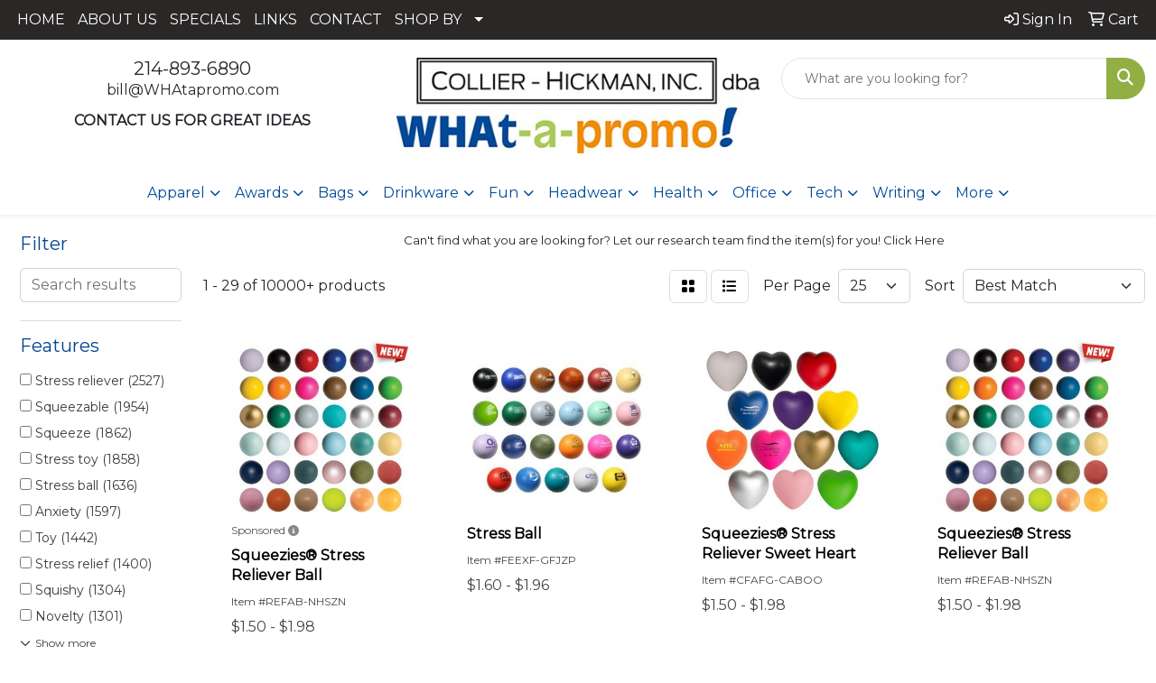

--- FILE ---
content_type: text/html
request_url: https://www.whatapromo.com/ws/ws.dll/StartSrch?UID=3390&WENavID=17535679
body_size: 13711
content:
<!DOCTYPE html>
<html lang="en"><head>
<meta charset="utf-8">
<meta http-equiv="X-UA-Compatible" content="IE=edge">
<meta name="viewport" content="width=device-width, initial-scale=1">
<!-- The above 3 meta tags *must* come first in the head; any other head content must come *after* these tags -->


<link href="/distsite/styles/8/css/bootstrap.min.css" rel="stylesheet" />
<link href="https://fonts.googleapis.com/css?family=Open+Sans:400,600|Oswald:400,600" rel="stylesheet">
<link href="/distsite/styles/8/css/owl.carousel.min.css" rel="stylesheet">
<link href="/distsite/styles/8/css/nouislider.css" rel="stylesheet">
<!--<link href="/distsite/styles/8/css/menu.css" rel="stylesheet"/>-->
<link href="/distsite/styles/8/css/flexslider.css" rel="stylesheet">
<link href="/distsite/styles/8/css/all.min.css" rel="stylesheet">
<link href="/distsite/styles/8/css/slick/slick.css" rel="stylesheet"/>
<link href="/distsite/styles/8/css/lightbox/lightbox.css" rel="stylesheet"  />
<link href="/distsite/styles/8/css/yamm.css" rel="stylesheet" />
<!-- Custom styles for this theme -->
<link href="/we/we.dll/StyleSheet?UN=3390&Type=WETheme&TS=C44452.3786458333" rel="stylesheet">
<!-- Custom styles for this theme -->
<link href="/we/we.dll/StyleSheet?UN=3390&Type=WETheme-PS&TS=C44452.3786458333" rel="stylesheet">


<!-- HTML5 shim and Respond.js for IE8 support of HTML5 elements and media queries -->
<!--[if lt IE 9]>
      <script src="https://oss.maxcdn.com/html5shiv/3.7.3/html5shiv.min.js"></script>
      <script src="https://oss.maxcdn.com/respond/1.4.2/respond.min.js"></script>
    <![endif]-->

</head>

<body style="background:#fff;">


  <!-- Slide-Out Menu -->
  <div id="filter-menu" class="filter-menu">
    <button id="close-menu" class="btn-close"></button>
    <div class="menu-content">
      
<aside class="filter-sidebar">



<div class="filter-section first">
	<h2>Filter</h2>
	 <div class="input-group mb-3">
	 <input type="text" style="border-right:0;" placeholder="Search results" class="form-control text-search-within-results" name="SearchWithinResults" value="" maxlength="100" onkeyup="HandleTextFilter(event);">
	  <label class="input-group-text" style="background-color:#fff;"><a  style="display:none;" href="javascript:void(0);" class="remove-filter" data-toggle="tooltip" title="Clear" onclick="ClearTextFilter();"><i class="far fa-times" aria-hidden="true"></i> <span class="fa-sr-only">x</span></a></label>
	</div>
</div>

<a href="javascript:void(0);" class="clear-filters"  style="display:none;" onclick="ClearDrillDown();">Clear all filters</a>

<div class="filter-section"  style="display:none;">
	<h2>Categories</h2>

	<div class="filter-list">

	 

		<!-- wrapper for more filters -->
        <div class="show-filter">

		</div><!-- showfilters -->

	</div>

		<a href="#" class="show-more"  style="display:none;" >Show more</a>
</div>


<div class="filter-section" >
	<h2>Features</h2>

		<div class="filter-list">

	  		<div class="checkbox"><label><input class="filtercheckbox" type="checkbox" name="2|Stress reliever" ><span> Stress reliever (2527)</span></label></div><div class="checkbox"><label><input class="filtercheckbox" type="checkbox" name="2|Squeezable" ><span> Squeezable (1954)</span></label></div><div class="checkbox"><label><input class="filtercheckbox" type="checkbox" name="2|Squeeze" ><span> Squeeze (1862)</span></label></div><div class="checkbox"><label><input class="filtercheckbox" type="checkbox" name="2|Stress toy" ><span> Stress toy (1858)</span></label></div><div class="checkbox"><label><input class="filtercheckbox" type="checkbox" name="2|Stress ball" ><span> Stress ball (1636)</span></label></div><div class="checkbox"><label><input class="filtercheckbox" type="checkbox" name="2|Anxiety" ><span> Anxiety (1597)</span></label></div><div class="checkbox"><label><input class="filtercheckbox" type="checkbox" name="2|Toy" ><span> Toy (1442)</span></label></div><div class="checkbox"><label><input class="filtercheckbox" type="checkbox" name="2|Stress relief" ><span> Stress relief (1400)</span></label></div><div class="checkbox"><label><input class="filtercheckbox" type="checkbox" name="2|Squishy" ><span> Squishy (1304)</span></label></div><div class="checkbox"><label><input class="filtercheckbox" type="checkbox" name="2|Novelty" ><span> Novelty (1301)</span></label></div><div class="show-filter"><div class="checkbox"><label><input class="filtercheckbox" type="checkbox" name="2|Ball" ><span> Ball (1228)</span></label></div><div class="checkbox"><label><input class="filtercheckbox" type="checkbox" name="2|Stress" ><span> Stress (1126)</span></label></div><div class="checkbox"><label><input class="filtercheckbox" type="checkbox" name="2|Tension" ><span> Tension (1081)</span></label></div><div class="checkbox"><label><input class="filtercheckbox" type="checkbox" name="2|Hand exercise" ><span> Hand exercise (1075)</span></label></div><div class="checkbox"><label><input class="filtercheckbox" type="checkbox" name="2|Soft" ><span> Soft (1053)</span></label></div><div class="checkbox"><label><input class="filtercheckbox" type="checkbox" name="2|Foam" ><span> Foam (1036)</span></label></div><div class="checkbox"><label><input class="filtercheckbox" type="checkbox" name="2|Kids" ><span> Kids (863)</span></label></div><div class="checkbox"><label><input class="filtercheckbox" type="checkbox" name="2|Relief" ><span> Relief (821)</span></label></div><div class="checkbox"><label><input class="filtercheckbox" type="checkbox" name="2|Fidget" ><span> Fidget (803)</span></label></div><div class="checkbox"><label><input class="filtercheckbox" type="checkbox" name="2|Reliever" ><span> Reliever (791)</span></label></div><div class="checkbox"><label><input class="filtercheckbox" type="checkbox" name="2|Frustration" ><span> Frustration (768)</span></label></div><div class="checkbox"><label><input class="filtercheckbox" type="checkbox" name="2|Portable" ><span> Portable (750)</span></label></div><div class="checkbox"><label><input class="filtercheckbox" type="checkbox" name="2|Sensory" ><span> Sensory (727)</span></label></div><div class="checkbox"><label><input class="filtercheckbox" type="checkbox" name="2|Tension reliever" ><span> Tension reliever (716)</span></label></div><div class="checkbox"><label><input class="filtercheckbox" type="checkbox" name="2|Fun" ><span> Fun (710)</span></label></div><div class="checkbox"><label><input class="filtercheckbox" type="checkbox" name="2|Squeeze toy" ><span> Squeeze toy (698)</span></label></div><div class="checkbox"><label><input class="filtercheckbox" type="checkbox" name="2|Offices" ><span> Offices (694)</span></label></div><div class="checkbox"><label><input class="filtercheckbox" type="checkbox" name="2|Durable" ><span> Durable (686)</span></label></div><div class="checkbox"><label><input class="filtercheckbox" type="checkbox" name="2|Pu" ><span> Pu (606)</span></label></div><div class="checkbox"><label><input class="filtercheckbox" type="checkbox" name="2|Sports" ><span> Sports (573)</span></label></div><div class="checkbox"><label><input class="filtercheckbox" type="checkbox" name="2|Squishy toy" ><span> Squishy toy (573)</span></label></div><div class="checkbox"><label><input class="filtercheckbox" type="checkbox" name="2|Hand therapy" ><span> Hand therapy (567)</span></label></div><div class="checkbox"><label><input class="filtercheckbox" type="checkbox" name="2|Anxiety relief" ><span> Anxiety relief (563)</span></label></div><div class="checkbox"><label><input class="filtercheckbox" type="checkbox" name="2|Anxiety toy" ><span> Anxiety toy (548)</span></label></div><div class="checkbox"><label><input class="filtercheckbox" type="checkbox" name="2|Relaxation" ><span> Relaxation (539)</span></label></div><div class="checkbox"><label><input class="filtercheckbox" type="checkbox" name="2|Polyurethane" ><span> Polyurethane (531)</span></label></div><div class="checkbox"><label><input class="filtercheckbox" type="checkbox" name="2|Lightweight" ><span> Lightweight (521)</span></label></div><div class="checkbox"><label><input class="filtercheckbox" type="checkbox" name="2|Round" ><span> Round (517)</span></label></div><div class="checkbox"><label><input class="filtercheckbox" type="checkbox" name="2|Squeeze ball" ><span> Squeeze ball (492)</span></label></div><div class="checkbox"><label><input class="filtercheckbox" type="checkbox" name="2|Stressball" ><span> Stressball (470)</span></label></div><div class="checkbox"><label><input class="filtercheckbox" type="checkbox" name="2|Fidget toy" ><span> Fidget toy (461)</span></label></div><div class="checkbox"><label><input class="filtercheckbox" type="checkbox" name="2|Therapy" ><span> Therapy (432)</span></label></div><div class="checkbox"><label><input class="filtercheckbox" type="checkbox" name="2|Children" ><span> Children (431)</span></label></div><div class="checkbox"><label><input class="filtercheckbox" type="checkbox" name="2|Stress relief toy" ><span> Stress relief toy (422)</span></label></div><div class="checkbox"><label><input class="filtercheckbox" type="checkbox" name="2|Handheld" ><span> Handheld (369)</span></label></div><div class="checkbox"><label><input class="filtercheckbox" type="checkbox" name="2|Health" ><span> Health (360)</span></label></div><div class="checkbox"><label><input class="filtercheckbox" type="checkbox" name="2|Relieve stress" ><span> Relieve stress (357)</span></label></div><div class="checkbox"><label><input class="filtercheckbox" type="checkbox" name="2|Game" ><span> Game (352)</span></label></div><div class="checkbox"><label><input class="filtercheckbox" type="checkbox" name="2|Party" ><span> Party (349)</span></label></div><div class="checkbox"><label><input class="filtercheckbox" type="checkbox" name="2|Phthalate free" ><span> Phthalate free (349)</span></label></div></div>

			<!-- wrapper for more filters -->
			<div class="show-filter">

			</div><!-- showfilters -->
 		</div>
		<a href="#" class="show-more"  >Show more</a>


</div>


<div class="filter-section" >
	<h2>Colors</h2>

		<div class="filter-list">

		  	<div class="checkbox"><label><input class="filtercheckbox" type="checkbox" name="1|Red" ><span> Red (3241)</span></label></div><div class="checkbox"><label><input class="filtercheckbox" type="checkbox" name="1|Blue" ><span> Blue (3083)</span></label></div><div class="checkbox"><label><input class="filtercheckbox" type="checkbox" name="1|Yellow" ><span> Yellow (2953)</span></label></div><div class="checkbox"><label><input class="filtercheckbox" type="checkbox" name="1|White" ><span> White (2621)</span></label></div><div class="checkbox"><label><input class="filtercheckbox" type="checkbox" name="1|Green" ><span> Green (2610)</span></label></div><div class="checkbox"><label><input class="filtercheckbox" type="checkbox" name="1|Orange" ><span> Orange (2282)</span></label></div><div class="checkbox"><label><input class="filtercheckbox" type="checkbox" name="1|Black" ><span> Black (1654)</span></label></div><div class="checkbox"><label><input class="filtercheckbox" type="checkbox" name="1|Pink" ><span> Pink (1177)</span></label></div><div class="checkbox"><label><input class="filtercheckbox" type="checkbox" name="1|Purple" ><span> Purple (1028)</span></label></div><div class="checkbox"><label><input class="filtercheckbox" type="checkbox" name="1|Various" ><span> Various (781)</span></label></div><div class="show-filter"><div class="checkbox"><label><input class="filtercheckbox" type="checkbox" name="1|Brown" ><span> Brown (735)</span></label></div><div class="checkbox"><label><input class="filtercheckbox" type="checkbox" name="1|Gray" ><span> Gray (553)</span></label></div><div class="checkbox"><label><input class="filtercheckbox" type="checkbox" name="1|Silver" ><span> Silver (282)</span></label></div><div class="checkbox"><label><input class="filtercheckbox" type="checkbox" name="1|Gold" ><span> Gold (239)</span></label></div><div class="checkbox"><label><input class="filtercheckbox" type="checkbox" name="1|Light blue" ><span> Light blue (203)</span></label></div><div class="checkbox"><label><input class="filtercheckbox" type="checkbox" name="1|Navy blue" ><span> Navy blue (192)</span></label></div><div class="checkbox"><label><input class="filtercheckbox" type="checkbox" name="1|Lime green" ><span> Lime green (173)</span></label></div><div class="checkbox"><label><input class="filtercheckbox" type="checkbox" name="1|Rainbow" ><span> Rainbow (157)</span></label></div><div class="checkbox"><label><input class="filtercheckbox" type="checkbox" name="1|Royal blue" ><span> Royal blue (152)</span></label></div><div class="checkbox"><label><input class="filtercheckbox" type="checkbox" name="1|White/black" ><span> White/black (135)</span></label></div><div class="checkbox"><label><input class="filtercheckbox" type="checkbox" name="1|Black/white" ><span> Black/white (117)</span></label></div><div class="checkbox"><label><input class="filtercheckbox" type="checkbox" name="1|Blue/white" ><span> Blue/white (84)</span></label></div><div class="checkbox"><label><input class="filtercheckbox" type="checkbox" name="1|Teal" ><span> Teal (77)</span></label></div><div class="checkbox"><label><input class="filtercheckbox" type="checkbox" name="1|Red/white" ><span> Red/white (70)</span></label></div><div class="checkbox"><label><input class="filtercheckbox" type="checkbox" name="1|Yellow/red" ><span> Yellow/red (64)</span></label></div><div class="checkbox"><label><input class="filtercheckbox" type="checkbox" name="1|White/red" ><span> White/red (62)</span></label></div><div class="checkbox"><label><input class="filtercheckbox" type="checkbox" name="1|Orange/black" ><span> Orange/black (61)</span></label></div><div class="checkbox"><label><input class="filtercheckbox" type="checkbox" name="1|Dark blue" ><span> Dark blue (53)</span></label></div><div class="checkbox"><label><input class="filtercheckbox" type="checkbox" name="1|Yellow/black" ><span> Yellow/black (53)</span></label></div><div class="checkbox"><label><input class="filtercheckbox" type="checkbox" name="1|Dark green" ><span> Dark green (52)</span></label></div><div class="checkbox"><label><input class="filtercheckbox" type="checkbox" name="1|Rose red" ><span> Rose red (50)</span></label></div><div class="checkbox"><label><input class="filtercheckbox" type="checkbox" name="1|Beige" ><span> Beige (47)</span></label></div><div class="checkbox"><label><input class="filtercheckbox" type="checkbox" name="1|Custom" ><span> Custom (47)</span></label></div><div class="checkbox"><label><input class="filtercheckbox" type="checkbox" name="1|Yellow/white" ><span> Yellow/white (45)</span></label></div><div class="checkbox"><label><input class="filtercheckbox" type="checkbox" name="1|Burgundy red" ><span> Burgundy red (42)</span></label></div><div class="checkbox"><label><input class="filtercheckbox" type="checkbox" name="1|Light green" ><span> Light green (42)</span></label></div><div class="checkbox"><label><input class="filtercheckbox" type="checkbox" name="1|Blue/green" ><span> Blue/green (40)</span></label></div><div class="checkbox"><label><input class="filtercheckbox" type="checkbox" name="1|Green/white" ><span> Green/white (40)</span></label></div><div class="checkbox"><label><input class="filtercheckbox" type="checkbox" name="1|Brown/white" ><span> Brown/white (38)</span></label></div><div class="checkbox"><label><input class="filtercheckbox" type="checkbox" name="1|Burgundy" ><span> Burgundy (37)</span></label></div><div class="checkbox"><label><input class="filtercheckbox" type="checkbox" name="1|Red/white/blue" ><span> Red/white/blue (37)</span></label></div><div class="checkbox"><label><input class="filtercheckbox" type="checkbox" name="1|Yellow/blue" ><span> Yellow/blue (35)</span></label></div><div class="checkbox"><label><input class="filtercheckbox" type="checkbox" name="1|Red/black" ><span> Red/black (33)</span></label></div><div class="checkbox"><label><input class="filtercheckbox" type="checkbox" name="1|Lime" ><span> Lime (32)</span></label></div><div class="checkbox"><label><input class="filtercheckbox" type="checkbox" name="1|White/blue" ><span> White/blue (32)</span></label></div><div class="checkbox"><label><input class="filtercheckbox" type="checkbox" name="1|Yellow/green" ><span> Yellow/green (32)</span></label></div><div class="checkbox"><label><input class="filtercheckbox" type="checkbox" name="1|White/green" ><span> White/green (30)</span></label></div><div class="checkbox"><label><input class="filtercheckbox" type="checkbox" name="1|Light pink" ><span> Light pink (28)</span></label></div><div class="checkbox"><label><input class="filtercheckbox" type="checkbox" name="1|Tan" ><span> Tan (28)</span></label></div><div class="checkbox"><label><input class="filtercheckbox" type="checkbox" name="1|Assorted" ><span> Assorted (27)</span></label></div></div>


			<!-- wrapper for more filters -->
			<div class="show-filter">

			</div><!-- showfilters -->

		  </div>

		<a href="#" class="show-more"  >Show more</a>
</div>


<div class="filter-section"  >
	<h2>Price Range</h2>
	<div class="filter-price-wrap">
		<div class="filter-price-inner">
			<div class="input-group">
				<span class="input-group-text input-group-text-white">$</span>
				<input type="text" class="form-control form-control-sm filter-min-prices" name="min-prices" value="" placeholder="Min" onkeyup="HandlePriceFilter(event);">
			</div>
			<div class="input-group">
				<span class="input-group-text input-group-text-white">$</span>
				<input type="text" class="form-control form-control-sm filter-max-prices" name="max-prices" value="" placeholder="Max" onkeyup="HandlePriceFilter(event);">
			</div>
		</div>
		<a href="javascript:void(0)" onclick="SetPriceFilter();" ><i class="fa-solid fa-chevron-right"></i></a>
	</div>
</div>

<div class="filter-section"   >
	<h2>Quantity</h2>
	<div class="filter-price-wrap mb-2">
		<input type="text" class="form-control form-control-sm filter-quantity" value="" placeholder="Qty" onkeyup="HandleQuantityFilter(event);">
		<a href="javascript:void(0)" onclick="SetQuantityFilter();"><i class="fa-solid fa-chevron-right"></i></a>
	</div>
</div>




	</aside>

    </div>
</div>




	<div class="container-fluid">
		<div class="row">

			<div class="col-md-3 col-lg-2">
        <div class="d-none d-md-block">
          <div id="desktop-filter">
            
<aside class="filter-sidebar">



<div class="filter-section first">
	<h2>Filter</h2>
	 <div class="input-group mb-3">
	 <input type="text" style="border-right:0;" placeholder="Search results" class="form-control text-search-within-results" name="SearchWithinResults" value="" maxlength="100" onkeyup="HandleTextFilter(event);">
	  <label class="input-group-text" style="background-color:#fff;"><a  style="display:none;" href="javascript:void(0);" class="remove-filter" data-toggle="tooltip" title="Clear" onclick="ClearTextFilter();"><i class="far fa-times" aria-hidden="true"></i> <span class="fa-sr-only">x</span></a></label>
	</div>
</div>

<a href="javascript:void(0);" class="clear-filters"  style="display:none;" onclick="ClearDrillDown();">Clear all filters</a>

<div class="filter-section"  style="display:none;">
	<h2>Categories</h2>

	<div class="filter-list">

	 

		<!-- wrapper for more filters -->
        <div class="show-filter">

		</div><!-- showfilters -->

	</div>

		<a href="#" class="show-more"  style="display:none;" >Show more</a>
</div>


<div class="filter-section" >
	<h2>Features</h2>

		<div class="filter-list">

	  		<div class="checkbox"><label><input class="filtercheckbox" type="checkbox" name="2|Stress reliever" ><span> Stress reliever (2527)</span></label></div><div class="checkbox"><label><input class="filtercheckbox" type="checkbox" name="2|Squeezable" ><span> Squeezable (1954)</span></label></div><div class="checkbox"><label><input class="filtercheckbox" type="checkbox" name="2|Squeeze" ><span> Squeeze (1862)</span></label></div><div class="checkbox"><label><input class="filtercheckbox" type="checkbox" name="2|Stress toy" ><span> Stress toy (1858)</span></label></div><div class="checkbox"><label><input class="filtercheckbox" type="checkbox" name="2|Stress ball" ><span> Stress ball (1636)</span></label></div><div class="checkbox"><label><input class="filtercheckbox" type="checkbox" name="2|Anxiety" ><span> Anxiety (1597)</span></label></div><div class="checkbox"><label><input class="filtercheckbox" type="checkbox" name="2|Toy" ><span> Toy (1442)</span></label></div><div class="checkbox"><label><input class="filtercheckbox" type="checkbox" name="2|Stress relief" ><span> Stress relief (1400)</span></label></div><div class="checkbox"><label><input class="filtercheckbox" type="checkbox" name="2|Squishy" ><span> Squishy (1304)</span></label></div><div class="checkbox"><label><input class="filtercheckbox" type="checkbox" name="2|Novelty" ><span> Novelty (1301)</span></label></div><div class="show-filter"><div class="checkbox"><label><input class="filtercheckbox" type="checkbox" name="2|Ball" ><span> Ball (1228)</span></label></div><div class="checkbox"><label><input class="filtercheckbox" type="checkbox" name="2|Stress" ><span> Stress (1126)</span></label></div><div class="checkbox"><label><input class="filtercheckbox" type="checkbox" name="2|Tension" ><span> Tension (1081)</span></label></div><div class="checkbox"><label><input class="filtercheckbox" type="checkbox" name="2|Hand exercise" ><span> Hand exercise (1075)</span></label></div><div class="checkbox"><label><input class="filtercheckbox" type="checkbox" name="2|Soft" ><span> Soft (1053)</span></label></div><div class="checkbox"><label><input class="filtercheckbox" type="checkbox" name="2|Foam" ><span> Foam (1036)</span></label></div><div class="checkbox"><label><input class="filtercheckbox" type="checkbox" name="2|Kids" ><span> Kids (863)</span></label></div><div class="checkbox"><label><input class="filtercheckbox" type="checkbox" name="2|Relief" ><span> Relief (821)</span></label></div><div class="checkbox"><label><input class="filtercheckbox" type="checkbox" name="2|Fidget" ><span> Fidget (803)</span></label></div><div class="checkbox"><label><input class="filtercheckbox" type="checkbox" name="2|Reliever" ><span> Reliever (791)</span></label></div><div class="checkbox"><label><input class="filtercheckbox" type="checkbox" name="2|Frustration" ><span> Frustration (768)</span></label></div><div class="checkbox"><label><input class="filtercheckbox" type="checkbox" name="2|Portable" ><span> Portable (750)</span></label></div><div class="checkbox"><label><input class="filtercheckbox" type="checkbox" name="2|Sensory" ><span> Sensory (727)</span></label></div><div class="checkbox"><label><input class="filtercheckbox" type="checkbox" name="2|Tension reliever" ><span> Tension reliever (716)</span></label></div><div class="checkbox"><label><input class="filtercheckbox" type="checkbox" name="2|Fun" ><span> Fun (710)</span></label></div><div class="checkbox"><label><input class="filtercheckbox" type="checkbox" name="2|Squeeze toy" ><span> Squeeze toy (698)</span></label></div><div class="checkbox"><label><input class="filtercheckbox" type="checkbox" name="2|Offices" ><span> Offices (694)</span></label></div><div class="checkbox"><label><input class="filtercheckbox" type="checkbox" name="2|Durable" ><span> Durable (686)</span></label></div><div class="checkbox"><label><input class="filtercheckbox" type="checkbox" name="2|Pu" ><span> Pu (606)</span></label></div><div class="checkbox"><label><input class="filtercheckbox" type="checkbox" name="2|Sports" ><span> Sports (573)</span></label></div><div class="checkbox"><label><input class="filtercheckbox" type="checkbox" name="2|Squishy toy" ><span> Squishy toy (573)</span></label></div><div class="checkbox"><label><input class="filtercheckbox" type="checkbox" name="2|Hand therapy" ><span> Hand therapy (567)</span></label></div><div class="checkbox"><label><input class="filtercheckbox" type="checkbox" name="2|Anxiety relief" ><span> Anxiety relief (563)</span></label></div><div class="checkbox"><label><input class="filtercheckbox" type="checkbox" name="2|Anxiety toy" ><span> Anxiety toy (548)</span></label></div><div class="checkbox"><label><input class="filtercheckbox" type="checkbox" name="2|Relaxation" ><span> Relaxation (539)</span></label></div><div class="checkbox"><label><input class="filtercheckbox" type="checkbox" name="2|Polyurethane" ><span> Polyurethane (531)</span></label></div><div class="checkbox"><label><input class="filtercheckbox" type="checkbox" name="2|Lightweight" ><span> Lightweight (521)</span></label></div><div class="checkbox"><label><input class="filtercheckbox" type="checkbox" name="2|Round" ><span> Round (517)</span></label></div><div class="checkbox"><label><input class="filtercheckbox" type="checkbox" name="2|Squeeze ball" ><span> Squeeze ball (492)</span></label></div><div class="checkbox"><label><input class="filtercheckbox" type="checkbox" name="2|Stressball" ><span> Stressball (470)</span></label></div><div class="checkbox"><label><input class="filtercheckbox" type="checkbox" name="2|Fidget toy" ><span> Fidget toy (461)</span></label></div><div class="checkbox"><label><input class="filtercheckbox" type="checkbox" name="2|Therapy" ><span> Therapy (432)</span></label></div><div class="checkbox"><label><input class="filtercheckbox" type="checkbox" name="2|Children" ><span> Children (431)</span></label></div><div class="checkbox"><label><input class="filtercheckbox" type="checkbox" name="2|Stress relief toy" ><span> Stress relief toy (422)</span></label></div><div class="checkbox"><label><input class="filtercheckbox" type="checkbox" name="2|Handheld" ><span> Handheld (369)</span></label></div><div class="checkbox"><label><input class="filtercheckbox" type="checkbox" name="2|Health" ><span> Health (360)</span></label></div><div class="checkbox"><label><input class="filtercheckbox" type="checkbox" name="2|Relieve stress" ><span> Relieve stress (357)</span></label></div><div class="checkbox"><label><input class="filtercheckbox" type="checkbox" name="2|Game" ><span> Game (352)</span></label></div><div class="checkbox"><label><input class="filtercheckbox" type="checkbox" name="2|Party" ><span> Party (349)</span></label></div><div class="checkbox"><label><input class="filtercheckbox" type="checkbox" name="2|Phthalate free" ><span> Phthalate free (349)</span></label></div></div>

			<!-- wrapper for more filters -->
			<div class="show-filter">

			</div><!-- showfilters -->
 		</div>
		<a href="#" class="show-more"  >Show more</a>


</div>


<div class="filter-section" >
	<h2>Colors</h2>

		<div class="filter-list">

		  	<div class="checkbox"><label><input class="filtercheckbox" type="checkbox" name="1|Red" ><span> Red (3241)</span></label></div><div class="checkbox"><label><input class="filtercheckbox" type="checkbox" name="1|Blue" ><span> Blue (3083)</span></label></div><div class="checkbox"><label><input class="filtercheckbox" type="checkbox" name="1|Yellow" ><span> Yellow (2953)</span></label></div><div class="checkbox"><label><input class="filtercheckbox" type="checkbox" name="1|White" ><span> White (2621)</span></label></div><div class="checkbox"><label><input class="filtercheckbox" type="checkbox" name="1|Green" ><span> Green (2610)</span></label></div><div class="checkbox"><label><input class="filtercheckbox" type="checkbox" name="1|Orange" ><span> Orange (2282)</span></label></div><div class="checkbox"><label><input class="filtercheckbox" type="checkbox" name="1|Black" ><span> Black (1654)</span></label></div><div class="checkbox"><label><input class="filtercheckbox" type="checkbox" name="1|Pink" ><span> Pink (1177)</span></label></div><div class="checkbox"><label><input class="filtercheckbox" type="checkbox" name="1|Purple" ><span> Purple (1028)</span></label></div><div class="checkbox"><label><input class="filtercheckbox" type="checkbox" name="1|Various" ><span> Various (781)</span></label></div><div class="show-filter"><div class="checkbox"><label><input class="filtercheckbox" type="checkbox" name="1|Brown" ><span> Brown (735)</span></label></div><div class="checkbox"><label><input class="filtercheckbox" type="checkbox" name="1|Gray" ><span> Gray (553)</span></label></div><div class="checkbox"><label><input class="filtercheckbox" type="checkbox" name="1|Silver" ><span> Silver (282)</span></label></div><div class="checkbox"><label><input class="filtercheckbox" type="checkbox" name="1|Gold" ><span> Gold (239)</span></label></div><div class="checkbox"><label><input class="filtercheckbox" type="checkbox" name="1|Light blue" ><span> Light blue (203)</span></label></div><div class="checkbox"><label><input class="filtercheckbox" type="checkbox" name="1|Navy blue" ><span> Navy blue (192)</span></label></div><div class="checkbox"><label><input class="filtercheckbox" type="checkbox" name="1|Lime green" ><span> Lime green (173)</span></label></div><div class="checkbox"><label><input class="filtercheckbox" type="checkbox" name="1|Rainbow" ><span> Rainbow (157)</span></label></div><div class="checkbox"><label><input class="filtercheckbox" type="checkbox" name="1|Royal blue" ><span> Royal blue (152)</span></label></div><div class="checkbox"><label><input class="filtercheckbox" type="checkbox" name="1|White/black" ><span> White/black (135)</span></label></div><div class="checkbox"><label><input class="filtercheckbox" type="checkbox" name="1|Black/white" ><span> Black/white (117)</span></label></div><div class="checkbox"><label><input class="filtercheckbox" type="checkbox" name="1|Blue/white" ><span> Blue/white (84)</span></label></div><div class="checkbox"><label><input class="filtercheckbox" type="checkbox" name="1|Teal" ><span> Teal (77)</span></label></div><div class="checkbox"><label><input class="filtercheckbox" type="checkbox" name="1|Red/white" ><span> Red/white (70)</span></label></div><div class="checkbox"><label><input class="filtercheckbox" type="checkbox" name="1|Yellow/red" ><span> Yellow/red (64)</span></label></div><div class="checkbox"><label><input class="filtercheckbox" type="checkbox" name="1|White/red" ><span> White/red (62)</span></label></div><div class="checkbox"><label><input class="filtercheckbox" type="checkbox" name="1|Orange/black" ><span> Orange/black (61)</span></label></div><div class="checkbox"><label><input class="filtercheckbox" type="checkbox" name="1|Dark blue" ><span> Dark blue (53)</span></label></div><div class="checkbox"><label><input class="filtercheckbox" type="checkbox" name="1|Yellow/black" ><span> Yellow/black (53)</span></label></div><div class="checkbox"><label><input class="filtercheckbox" type="checkbox" name="1|Dark green" ><span> Dark green (52)</span></label></div><div class="checkbox"><label><input class="filtercheckbox" type="checkbox" name="1|Rose red" ><span> Rose red (50)</span></label></div><div class="checkbox"><label><input class="filtercheckbox" type="checkbox" name="1|Beige" ><span> Beige (47)</span></label></div><div class="checkbox"><label><input class="filtercheckbox" type="checkbox" name="1|Custom" ><span> Custom (47)</span></label></div><div class="checkbox"><label><input class="filtercheckbox" type="checkbox" name="1|Yellow/white" ><span> Yellow/white (45)</span></label></div><div class="checkbox"><label><input class="filtercheckbox" type="checkbox" name="1|Burgundy red" ><span> Burgundy red (42)</span></label></div><div class="checkbox"><label><input class="filtercheckbox" type="checkbox" name="1|Light green" ><span> Light green (42)</span></label></div><div class="checkbox"><label><input class="filtercheckbox" type="checkbox" name="1|Blue/green" ><span> Blue/green (40)</span></label></div><div class="checkbox"><label><input class="filtercheckbox" type="checkbox" name="1|Green/white" ><span> Green/white (40)</span></label></div><div class="checkbox"><label><input class="filtercheckbox" type="checkbox" name="1|Brown/white" ><span> Brown/white (38)</span></label></div><div class="checkbox"><label><input class="filtercheckbox" type="checkbox" name="1|Burgundy" ><span> Burgundy (37)</span></label></div><div class="checkbox"><label><input class="filtercheckbox" type="checkbox" name="1|Red/white/blue" ><span> Red/white/blue (37)</span></label></div><div class="checkbox"><label><input class="filtercheckbox" type="checkbox" name="1|Yellow/blue" ><span> Yellow/blue (35)</span></label></div><div class="checkbox"><label><input class="filtercheckbox" type="checkbox" name="1|Red/black" ><span> Red/black (33)</span></label></div><div class="checkbox"><label><input class="filtercheckbox" type="checkbox" name="1|Lime" ><span> Lime (32)</span></label></div><div class="checkbox"><label><input class="filtercheckbox" type="checkbox" name="1|White/blue" ><span> White/blue (32)</span></label></div><div class="checkbox"><label><input class="filtercheckbox" type="checkbox" name="1|Yellow/green" ><span> Yellow/green (32)</span></label></div><div class="checkbox"><label><input class="filtercheckbox" type="checkbox" name="1|White/green" ><span> White/green (30)</span></label></div><div class="checkbox"><label><input class="filtercheckbox" type="checkbox" name="1|Light pink" ><span> Light pink (28)</span></label></div><div class="checkbox"><label><input class="filtercheckbox" type="checkbox" name="1|Tan" ><span> Tan (28)</span></label></div><div class="checkbox"><label><input class="filtercheckbox" type="checkbox" name="1|Assorted" ><span> Assorted (27)</span></label></div></div>


			<!-- wrapper for more filters -->
			<div class="show-filter">

			</div><!-- showfilters -->

		  </div>

		<a href="#" class="show-more"  >Show more</a>
</div>


<div class="filter-section"  >
	<h2>Price Range</h2>
	<div class="filter-price-wrap">
		<div class="filter-price-inner">
			<div class="input-group">
				<span class="input-group-text input-group-text-white">$</span>
				<input type="text" class="form-control form-control-sm filter-min-prices" name="min-prices" value="" placeholder="Min" onkeyup="HandlePriceFilter(event);">
			</div>
			<div class="input-group">
				<span class="input-group-text input-group-text-white">$</span>
				<input type="text" class="form-control form-control-sm filter-max-prices" name="max-prices" value="" placeholder="Max" onkeyup="HandlePriceFilter(event);">
			</div>
		</div>
		<a href="javascript:void(0)" onclick="SetPriceFilter();" ><i class="fa-solid fa-chevron-right"></i></a>
	</div>
</div>

<div class="filter-section"   >
	<h2>Quantity</h2>
	<div class="filter-price-wrap mb-2">
		<input type="text" class="form-control form-control-sm filter-quantity" value="" placeholder="Qty" onkeyup="HandleQuantityFilter(event);">
		<a href="javascript:void(0)" onclick="SetQuantityFilter();"><i class="fa-solid fa-chevron-right"></i></a>
	</div>
</div>




	</aside>

          </div>
        </div>
			</div>

			<div class="col-md-9 col-lg-10">
				<p><font face="Montserrat" size="2"><center><span size="-1">Can't find what you are looking for? Let our research team find the item(s) for you! <a href="mailto: 	Bill@whatapromo.com?Subject=Promotional%20Products%20Request/Quote&amp;Body=What%20kind%20of%20promotional%20product%28s%29%20are%20you%20looking%20for%3F">Click Here</a></span></center></font></p>

				<ol class="breadcrumb"  style="display:none;" >
              		<li><a href="https://www.whatapromo.com" target="_top">Home</a></li>
             	 	<li class="active">Stress Relievers</li>
            	</ol>




				<div id="product-list-controls">

				
						<div class="d-flex align-items-center justify-content-between">
							<div class="d-none d-md-block me-3">
								1 - 29 of  10000+ <span class="d-none d-lg-inline">products</span>
							</div>
					  
						  <!-- Right Aligned Controls -->
						  <div class="product-controls-right d-flex align-items-center">
       
              <button id="show-filter-button" class="btn btn-control d-block d-md-none"><i class="fa-solid fa-filter" aria-hidden="true"></i></button>

							
							<span class="me-3">
								<a href="/ws/ws.dll/StartSrch?UID=3390&WENavID=17535679&View=T&ST=26012321323039214996408366" class="btn btn-control grid" title="Change to Grid View"><i class="fa-solid fa-grid-2" aria-hidden="true"></i>  <span class="fa-sr-only">Grid</span></a>
								<a href="/ws/ws.dll/StartSrch?UID=3390&WENavID=17535679&View=L&ST=26012321323039214996408366" class="btn btn-control" title="Change to List View"><i class="fa-solid fa-list"></i> <span class="fa-sr-only">List</span></a>
							</span>
							
					  
							<!-- Number of Items Per Page -->
							<div class="me-2 d-none d-lg-block">
								<label>Per Page</label>
							</div>
							<div class="me-3 d-none d-md-block">
								<select class="form-select notranslate" onchange="GoToNewURL(this);" aria-label="Items per page">
									<option value="/ws/ws.dll/StartSrch?UID=3390&WENavID=17535679&ST=26012321323039214996408366&PPP=10" >10</option><option value="/ws/ws.dll/StartSrch?UID=3390&WENavID=17535679&ST=26012321323039214996408366&PPP=25" selected>25</option><option value="/ws/ws.dll/StartSrch?UID=3390&WENavID=17535679&ST=26012321323039214996408366&PPP=50" >50</option><option value="/ws/ws.dll/StartSrch?UID=3390&WENavID=17535679&ST=26012321323039214996408366&PPP=100" >100</option><option value="/ws/ws.dll/StartSrch?UID=3390&WENavID=17535679&ST=26012321323039214996408366&PPP=250" >250</option>
								
								</select>
							</div>
					  
							<!-- Sort By -->
							<div class="d-none d-lg-block me-2">
								<label>Sort</label>
							</div>
							<div>
								<select class="form-select" onchange="GoToNewURL(this);">
									<option value="/ws/ws.dll/StartSrch?UID=3390&WENavID=17535679&Sort=0" selected>Best Match</option><option value="/ws/ws.dll/StartSrch?UID=3390&WENavID=17535679&Sort=3">Most Popular</option><option value="/ws/ws.dll/StartSrch?UID=3390&WENavID=17535679&Sort=1">Price (Low to High)</option><option value="/ws/ws.dll/StartSrch?UID=3390&WENavID=17535679&Sort=2">Price (High to Low)</option>
								 </select>
							</div>
						  </div>
						</div>

			  </div>

				<!-- Product Results List -->
				<ul class="thumbnail-list"><li>
 <a href="https://www.whatapromo.com/p/REFAB-NHSZN/squeezies-stress-reliever-ball" target="_parent" alt="Squeezies® Stress Reliever Ball" data-adid="50313|6076551" onclick="PostAdStatToService(176076551,1);">
 <div class="pr-list-grid">
		<img class="img-responsive" src="/ws/ws.dll/QPic?SN=50313&P=176076551&I=0&PX=300" alt="Squeezies® Stress Reliever Ball">
		<p class="pr-list-sponsored">Sponsored <span data-bs-toggle="tooltip" data-container="body" data-bs-placement="top" title="You're seeing this ad based on the product's relevance to your search query."><i class="fa fa-info-circle" aria-hidden="true"></i></span></p>
		<p class="pr-name">Squeezies® Stress Reliever Ball</p>
		<div class="pr-meta-row">
			<div class="product-reviews"  style="display:none;">
				<div class="rating-stars">
				<i class="fa-solid fa-star-sharp active" aria-hidden="true"></i><i class="fa-solid fa-star-sharp active" aria-hidden="true"></i><i class="fa-solid fa-star-sharp active" aria-hidden="true"></i><i class="fa-solid fa-star-sharp active" aria-hidden="true"></i><i class="fa-solid fa-star-sharp active" aria-hidden="true"></i>
				</div>
				<span class="rating-count">(1)</span>
			</div>
			
		</div>
		<p class="pr-number"  ><span class="notranslate">Item #REFAB-NHSZN</span></p>
		<p class="pr-price"  ><span class="notranslate">$1.50</span> - <span class="notranslate">$1.98</span></p>
 </div>
 </a>
</li>
<a name="1" href="#" alt="Item 1"></a>
<li>
 <a href="https://www.whatapromo.com/p/FEEXF-GFJZP/stress-ball" target="_parent" alt="Stress Ball">
 <div class="pr-list-grid">
		<img class="img-responsive" src="/ws/ws.dll/QPic?SN=60462&P=102836485&I=0&PX=300" alt="Stress Ball">
		<p class="pr-name">Stress Ball</p>
		<div class="pr-meta-row">
			<div class="product-reviews"  style="display:none;">
				<div class="rating-stars">
				<i class="fa-solid fa-star-sharp active" aria-hidden="true"></i><i class="fa-solid fa-star-sharp active" aria-hidden="true"></i><i class="fa-solid fa-star-sharp active" aria-hidden="true"></i><i class="fa-solid fa-star-sharp" aria-hidden="true"></i><i class="fa-solid fa-star-sharp" aria-hidden="true"></i>
				</div>
				<span class="rating-count">(8)</span>
			</div>
			
		</div>
		<p class="pr-number"  ><span class="notranslate">Item #FEEXF-GFJZP</span></p>
		<p class="pr-price"  ><span class="notranslate">$1.60</span> - <span class="notranslate">$1.96</span></p>
 </div>
 </a>
</li>
<a name="2" href="#" alt="Item 2"></a>
<li>
 <a href="https://www.whatapromo.com/p/CFAFG-CABOO/squeezies-stress-reliever-sweet-heart" target="_parent" alt="Squeezies® Stress Reliever Sweet Heart">
 <div class="pr-list-grid">
		<img class="img-responsive" src="/ws/ws.dll/QPic?SN=50313&P=15915006&I=0&PX=300" alt="Squeezies® Stress Reliever Sweet Heart">
		<p class="pr-name">Squeezies® Stress Reliever Sweet Heart</p>
		<div class="pr-meta-row">
			<div class="product-reviews"  style="display:none;">
				<div class="rating-stars">
				<i class="fa-solid fa-star-sharp active" aria-hidden="true"></i><i class="fa-solid fa-star-sharp active" aria-hidden="true"></i><i class="fa-solid fa-star-sharp active" aria-hidden="true"></i><i class="fa-solid fa-star-sharp active" aria-hidden="true"></i><i class="fa-solid fa-star-sharp active" aria-hidden="true"></i>
				</div>
				<span class="rating-count">(2)</span>
			</div>
			
		</div>
		<p class="pr-number"  ><span class="notranslate">Item #CFAFG-CABOO</span></p>
		<p class="pr-price"  ><span class="notranslate">$1.50</span> - <span class="notranslate">$1.98</span></p>
 </div>
 </a>
</li>
<a name="3" href="#" alt="Item 3"></a>
<li>
 <a href="https://www.whatapromo.com/p/REFAB-NHSZN/squeezies-stress-reliever-ball" target="_parent" alt="Squeezies® Stress Reliever Ball">
 <div class="pr-list-grid">
		<img class="img-responsive" src="/ws/ws.dll/QPic?SN=50313&P=176076551&I=0&PX=300" alt="Squeezies® Stress Reliever Ball">
		<p class="pr-name">Squeezies® Stress Reliever Ball</p>
		<div class="pr-meta-row">
			<div class="product-reviews"  style="display:none;">
				<div class="rating-stars">
				<i class="fa-solid fa-star-sharp active" aria-hidden="true"></i><i class="fa-solid fa-star-sharp active" aria-hidden="true"></i><i class="fa-solid fa-star-sharp active" aria-hidden="true"></i><i class="fa-solid fa-star-sharp active" aria-hidden="true"></i><i class="fa-solid fa-star-sharp active" aria-hidden="true"></i>
				</div>
				<span class="rating-count">(1)</span>
			</div>
			
		</div>
		<p class="pr-number"  ><span class="notranslate">Item #REFAB-NHSZN</span></p>
		<p class="pr-price"  ><span class="notranslate">$1.50</span> - <span class="notranslate">$1.98</span></p>
 </div>
 </a>
</li>
<a name="4" href="#" alt="Item 4"></a>
<li>
 <a href="https://www.whatapromo.com/p/UGCWF-QMRKP/molecool-stress-reliever-ball" target="_parent" alt="Molecool Stress Reliever Ball">
 <div class="pr-list-grid">
		<img class="img-responsive" src="/ws/ws.dll/QPic?SN=63952&P=387534295&I=0&PX=300" alt="Molecool Stress Reliever Ball">
		<p class="pr-name">Molecool Stress Reliever Ball</p>
		<div class="pr-meta-row">
			<div class="product-reviews"  style="display:none;">
				<div class="rating-stars">
				<i class="fa-solid fa-star-sharp active" aria-hidden="true"></i><i class="fa-solid fa-star-sharp active" aria-hidden="true"></i><i class="fa-solid fa-star-sharp active" aria-hidden="true"></i><i class="fa-solid fa-star-sharp active" aria-hidden="true"></i><i class="fa-solid fa-star-sharp active" aria-hidden="true"></i>
				</div>
				<span class="rating-count">(1)</span>
			</div>
			
		</div>
		<p class="pr-number"  ><span class="notranslate">Item #UGCWF-QMRKP</span></p>
		<p class="pr-price"  ><span class="notranslate">$4.68</span> - <span class="notranslate">$5.62</span></p>
 </div>
 </a>
</li>
<a name="5" href="#" alt="Item 5"></a>
<li>
 <a href="https://www.whatapromo.com/p/YIFBJ-PORNP/push-pop-ball" target="_parent" alt="Push Pop Ball">
 <div class="pr-list-grid">
		<img class="img-responsive" src="/ws/ws.dll/QPic?SN=50219&P=357112549&I=0&PX=300" alt="Push Pop Ball">
		<p class="pr-name">Push Pop Ball</p>
		<div class="pr-meta-row">
			<div class="product-reviews"  style="display:none;">
				<div class="rating-stars">
				<i class="fa-solid fa-star-sharp active" aria-hidden="true"></i><i class="fa-solid fa-star-sharp active" aria-hidden="true"></i><i class="fa-solid fa-star-sharp active" aria-hidden="true"></i><i class="fa-solid fa-star-sharp active" aria-hidden="true"></i><i class="fa-solid fa-star-sharp active" aria-hidden="true"></i>
				</div>
				<span class="rating-count">(1)</span>
			</div>
			
		</div>
		<p class="pr-number"  ><span class="notranslate">Item #YIFBJ-PORNP</span></p>
		<p class="pr-price"  ><span class="notranslate">$2.12</span> - <span class="notranslate">$2.48</span></p>
 </div>
 </a>
</li>
<a name="6" href="#" alt="Item 6"></a>
<li>
 <a href="https://www.whatapromo.com/p/LCHFA-PLBBW/happy-dude-squeezable-stress-reliever-and-phone-holder" target="_parent" alt="Happy Dude Squeezable Stress Reliever And Phone Holder">
 <div class="pr-list-grid">
		<img class="img-responsive" src="/ws/ws.dll/QPic?SN=50625&P=787048700&I=0&PX=300" alt="Happy Dude Squeezable Stress Reliever And Phone Holder">
		<p class="pr-name">Happy Dude Squeezable Stress Reliever And Phone Holder</p>
		<div class="pr-meta-row">
			<div class="product-reviews"  style="display:none;">
				<div class="rating-stars">
				<i class="fa-solid fa-star-sharp active" aria-hidden="true"></i><i class="fa-solid fa-star-sharp active" aria-hidden="true"></i><i class="fa-solid fa-star-sharp active" aria-hidden="true"></i><i class="fa-solid fa-star-sharp active" aria-hidden="true"></i><i class="fa-solid fa-star-sharp active" aria-hidden="true"></i>
				</div>
				<span class="rating-count">(6)</span>
			</div>
			
		</div>
		<p class="pr-number"  ><span class="notranslate">Item #LCHFA-PLBBW</span></p>
		<p class="pr-price"  ><span class="notranslate">$3.12</span> - <span class="notranslate">$3.48</span></p>
 </div>
 </a>
</li>
<a name="7" href="#" alt="Item 7"></a>
<li>
 <a href="https://www.whatapromo.com/p/FIJYH-PKDVD/round-stress-ball" target="_parent" alt="Round Stress Ball">
 <div class="pr-list-grid">
		<img class="img-responsive" src="/ws/ws.dll/QPic?SN=50219&P=917032977&I=0&PX=300" alt="Round Stress Ball">
		<p class="pr-name">Round Stress Ball</p>
		<div class="pr-meta-row">
			<div class="product-reviews"  style="display:none;">
				<div class="rating-stars">
				<i class="fa-solid fa-star-sharp" aria-hidden="true"></i><i class="fa-solid fa-star-sharp" aria-hidden="true"></i><i class="fa-solid fa-star-sharp" aria-hidden="true"></i><i class="fa-solid fa-star-sharp" aria-hidden="true"></i><i class="fa-solid fa-star-sharp" aria-hidden="true"></i>
				</div>
				<span class="rating-count">(0)</span>
			</div>
			
		</div>
		<p class="pr-number"  ><span class="notranslate">Item #FIJYH-PKDVD</span></p>
		<p class="pr-price"  ><span class="notranslate">$1.48</span> - <span class="notranslate">$1.96</span></p>
 </div>
 </a>
</li>
<a name="8" href="#" alt="Item 8"></a>
<li>
 <a href="https://www.whatapromo.com/p/CIGYC-CYYZW/baseball-stress-reliever" target="_parent" alt="Baseball Stress Reliever">
 <div class="pr-list-grid">
		<img class="img-responsive" src="/ws/ws.dll/QPic?SN=60462&P=101352672&I=0&PX=300" alt="Baseball Stress Reliever">
		<p class="pr-name">Baseball Stress Reliever</p>
		<div class="pr-meta-row">
			<div class="product-reviews"  style="display:none;">
				<div class="rating-stars">
				<i class="fa-solid fa-star-sharp active" aria-hidden="true"></i><i class="fa-solid fa-star-sharp active" aria-hidden="true"></i><i class="fa-solid fa-star-sharp active" aria-hidden="true"></i><i class="fa-solid fa-star-sharp active" aria-hidden="true"></i><i class="fa-solid fa-star-sharp" aria-hidden="true"></i>
				</div>
				<span class="rating-count">(4)</span>
			</div>
			
		</div>
		<p class="pr-number"  ><span class="notranslate">Item #CIGYC-CYYZW</span></p>
		<p class="pr-price"  ><span class="notranslate">$1.60</span> - <span class="notranslate">$1.96</span></p>
 </div>
 </a>
</li>
<a name="9" href="#" alt="Item 9"></a>
<li>
 <a href="https://www.whatapromo.com/p/ECBAH-PLPBP/hard-hat-stress-reliever" target="_parent" alt="Hard Hat Stress Reliever">
 <div class="pr-list-grid">
		<img class="img-responsive" src="/ws/ws.dll/QPic?SN=50219&P=537058157&I=0&PX=300" alt="Hard Hat Stress Reliever">
		<p class="pr-name">Hard Hat Stress Reliever</p>
		<div class="pr-meta-row">
			<div class="product-reviews"  style="display:none;">
				<div class="rating-stars">
				<i class="fa-solid fa-star-sharp" aria-hidden="true"></i><i class="fa-solid fa-star-sharp" aria-hidden="true"></i><i class="fa-solid fa-star-sharp" aria-hidden="true"></i><i class="fa-solid fa-star-sharp" aria-hidden="true"></i><i class="fa-solid fa-star-sharp" aria-hidden="true"></i>
				</div>
				<span class="rating-count">(0)</span>
			</div>
			
		</div>
		<p class="pr-number"  ><span class="notranslate">Item #ECBAH-PLPBP</span></p>
		<p class="pr-price"  ><span class="notranslate">$1.48</span> - <span class="notranslate">$1.86</span></p>
 </div>
 </a>
</li>
<a name="10" href="#" alt="Item 10"></a>
<li>
 <a href="https://www.whatapromo.com/p/NJACJ-KSHGX/3-football-stress-reliever" target="_parent" alt="3&quot; Football Stress Reliever">
 <div class="pr-list-grid">
		<img class="img-responsive" src="/ws/ws.dll/QPic?SN=50219&P=304891039&I=0&PX=300" alt="3&quot; Football Stress Reliever">
		<p class="pr-name">3&quot; Football Stress Reliever</p>
		<div class="pr-meta-row">
			<div class="product-reviews"  style="display:none;">
				<div class="rating-stars">
				<i class="fa-solid fa-star-sharp active" aria-hidden="true"></i><i class="fa-solid fa-star-sharp active" aria-hidden="true"></i><i class="fa-solid fa-star-sharp active" aria-hidden="true"></i><i class="fa-solid fa-star-sharp active" aria-hidden="true"></i><i class="fa-solid fa-star-sharp active" aria-hidden="true"></i>
				</div>
				<span class="rating-count">(1)</span>
			</div>
			
		</div>
		<p class="pr-number"  ><span class="notranslate">Item #NJACJ-KSHGX</span></p>
		<p class="pr-price"  ><span class="notranslate">$1.48</span> - <span class="notranslate">$1.96</span></p>
 </div>
 </a>
</li>
<a name="11" href="#" alt="Item 11"></a>
<li>
 <a href="https://www.whatapromo.com/p/BJJCJ-PCDEP/popper-ball" target="_parent" alt="Popper Ball">
 <div class="pr-list-grid">
		<img class="img-responsive" src="/ws/ws.dll/QPic?SN=64740&P=706891939&I=0&PX=300" alt="Popper Ball">
		<p class="pr-name">Popper Ball</p>
		<div class="pr-meta-row">
			<div class="product-reviews"  style="display:none;">
				<div class="rating-stars">
				<i class="fa-solid fa-star-sharp" aria-hidden="true"></i><i class="fa-solid fa-star-sharp" aria-hidden="true"></i><i class="fa-solid fa-star-sharp" aria-hidden="true"></i><i class="fa-solid fa-star-sharp" aria-hidden="true"></i><i class="fa-solid fa-star-sharp" aria-hidden="true"></i>
				</div>
				<span class="rating-count">(0)</span>
			</div>
			
		</div>
		<p class="pr-number"  ><span class="notranslate">Item #BJJCJ-PCDEP</span></p>
		<p class="pr-price"  ><span class="notranslate">$2.76</span> - <span class="notranslate">$3.00</span></p>
 </div>
 </a>
</li>
<a name="12" href="#" alt="Item 12"></a>
<li>
 <a href="https://www.whatapromo.com/p/TCIWJ-BFFZN/soccer-ball-squeezies-stress-reliever" target="_parent" alt="Soccer Ball Squeezies® Stress Reliever">
 <div class="pr-list-grid">
		<img class="img-responsive" src="/ws/ws.dll/QPic?SN=50313&P=37548899&I=0&PX=300" alt="Soccer Ball Squeezies® Stress Reliever">
		<p class="pr-name">Soccer Ball Squeezies® Stress Reliever</p>
		<div class="pr-meta-row">
			<div class="product-reviews"  style="display:none;">
				<div class="rating-stars">
				<i class="fa-solid fa-star-sharp active" aria-hidden="true"></i><i class="fa-solid fa-star-sharp active" aria-hidden="true"></i><i class="fa-solid fa-star-sharp active" aria-hidden="true"></i><i class="fa-solid fa-star-sharp active" aria-hidden="true"></i><i class="fa-solid fa-star-sharp active" aria-hidden="true"></i>
				</div>
				<span class="rating-count">(1)</span>
			</div>
			
		</div>
		<p class="pr-number"  ><span class="notranslate">Item #TCIWJ-BFFZN</span></p>
		<p class="pr-price"  ><span class="notranslate">$1.50</span> - <span class="notranslate">$1.98</span></p>
 </div>
 </a>
</li>
<a name="13" href="#" alt="Item 13"></a>
<li>
 <a href="https://www.whatapromo.com/p/ZGJBJ-OEZDD/football-stress-ball" target="_parent" alt="Football Stress Ball">
 <div class="pr-list-grid">
		<img class="img-responsive" src="/ws/ws.dll/QPic?SN=66845&P=306484949&I=0&PX=300" alt="Football Stress Ball">
		<p class="pr-name">Football Stress Ball</p>
		<div class="pr-meta-row">
			<div class="product-reviews"  style="display:none;">
				<div class="rating-stars">
				<i class="fa-solid fa-star-sharp active" aria-hidden="true"></i><i class="fa-solid fa-star-sharp active" aria-hidden="true"></i><i class="fa-solid fa-star-sharp active" aria-hidden="true"></i><i class="fa-solid fa-star-sharp active" aria-hidden="true"></i><i class="fa-solid fa-star-sharp active" aria-hidden="true"></i>
				</div>
				<span class="rating-count">(1)</span>
			</div>
			
		</div>
		<p class="pr-number"  ><span class="notranslate">Item #ZGJBJ-OEZDD</span></p>
		<p class="pr-price"  ><span class="notranslate">$1.72</span> - <span class="notranslate">$1.96</span></p>
 </div>
 </a>
</li>
<a name="14" href="#" alt="Item 14"></a>
<li>
 <a href="https://www.whatapromo.com/p/OIICI-IKBWW/2.5-basketball-squeezies-stress-reliever" target="_parent" alt="2.5&quot; Basketball Squeezies® Stress Reliever">
 <div class="pr-list-grid">
		<img class="img-responsive" src="/ws/ws.dll/QPic?SN=50313&P=333832838&I=0&PX=300" alt="2.5&quot; Basketball Squeezies® Stress Reliever">
		<p class="pr-name">2.5&quot; Basketball Squeezies® Stress Reliever</p>
		<div class="pr-meta-row">
			<div class="product-reviews"  style="display:none;">
				<div class="rating-stars">
				<i class="fa-solid fa-star-sharp active" aria-hidden="true"></i><i class="fa-solid fa-star-sharp active" aria-hidden="true"></i><i class="fa-solid fa-star-sharp active" aria-hidden="true"></i><i class="fa-solid fa-star-sharp active" aria-hidden="true"></i><i class="fa-solid fa-star-sharp active" aria-hidden="true"></i>
				</div>
				<span class="rating-count">(1)</span>
			</div>
			
		</div>
		<p class="pr-number"  ><span class="notranslate">Item #OIICI-IKBWW</span></p>
		<p class="pr-price"  ><span class="notranslate">$1.50</span> - <span class="notranslate">$1.98</span></p>
 </div>
 </a>
</li>
<a name="15" href="#" alt="Item 15"></a>
<li>
 <a href="https://www.whatapromo.com/p/EIJEE-PBPVM/aroma-stress-ball-squeeze-reliever" target="_parent" alt="aRoma™ Stress Ball Squeeze Reliever">
 <div class="pr-list-grid">
		<img class="img-responsive" src="/ws/ws.dll/QPic?SN=63952&P=376882914&I=0&PX=300" alt="aRoma™ Stress Ball Squeeze Reliever">
		<p class="pr-name">aRoma™ Stress Ball Squeeze Reliever</p>
		<div class="pr-meta-row">
			<div class="product-reviews"  style="display:none;">
				<div class="rating-stars">
				<i class="fa-solid fa-star-sharp active" aria-hidden="true"></i><i class="fa-solid fa-star-sharp active" aria-hidden="true"></i><i class="fa-solid fa-star-sharp active" aria-hidden="true"></i><i class="fa-solid fa-star-sharp active" aria-hidden="true"></i><i class="fa-solid fa-star-sharp active" aria-hidden="true"></i>
				</div>
				<span class="rating-count">(1)</span>
			</div>
			
		</div>
		<p class="pr-number"  ><span class="notranslate">Item #EIJEE-PBPVM</span></p>
		<p class="pr-price"  ><span class="notranslate">$6.60</span> - <span class="notranslate">$7.08</span></p>
 </div>
 </a>
</li>
<a name="16" href="#" alt="Item 16"></a>
<li>
 <a href="https://www.whatapromo.com/p/XJEZE-PUHWA/oval-pu-float-keychain" target="_parent" alt="Oval PU Float Keychain">
 <div class="pr-list-grid">
		<img class="img-responsive" src="/ws/ws.dll/QPic?SN=69533&P=917211464&I=0&PX=300" alt="Oval PU Float Keychain">
		<p class="pr-name">Oval PU Float Keychain</p>
		<div class="pr-meta-row">
			<div class="product-reviews"  style="display:none;">
				<div class="rating-stars">
				<i class="fa-solid fa-star-sharp" aria-hidden="true"></i><i class="fa-solid fa-star-sharp" aria-hidden="true"></i><i class="fa-solid fa-star-sharp" aria-hidden="true"></i><i class="fa-solid fa-star-sharp" aria-hidden="true"></i><i class="fa-solid fa-star-sharp" aria-hidden="true"></i>
				</div>
				<span class="rating-count">(0)</span>
			</div>
			
		</div>
		<p class="pr-number"  ><span class="notranslate">Item #XJEZE-PUHWA</span></p>
		<p class="pr-price"  ><span class="notranslate">$1.12</span> - <span class="notranslate">$1.50</span></p>
 </div>
 </a>
</li>
<a name="17" href="#" alt="Item 17"></a>
<li>
 <a href="https://www.whatapromo.com/p/GGCWH-QMRKR/confetti-stress-ball" target="_parent" alt="Confetti Stress Ball">
 <div class="pr-list-grid">
		<img class="img-responsive" src="/ws/ws.dll/QPic?SN=63952&P=187534297&I=0&PX=300" alt="Confetti Stress Ball">
		<p class="pr-name">Confetti Stress Ball</p>
		<div class="pr-meta-row">
			<div class="product-reviews"  style="display:none;">
				<div class="rating-stars">
				<i class="fa-solid fa-star-sharp active" aria-hidden="true"></i><i class="fa-solid fa-star-sharp active" aria-hidden="true"></i><i class="fa-solid fa-star-sharp active" aria-hidden="true"></i><i class="fa-solid fa-star-sharp active" aria-hidden="true"></i><i class="fa-solid fa-star-sharp active" aria-hidden="true"></i>
				</div>
				<span class="rating-count">(1)</span>
			</div>
			
		</div>
		<p class="pr-number"  ><span class="notranslate">Item #GGCWH-QMRKR</span></p>
		<p class="pr-price"  ><span class="notranslate">$4.14</span> - <span class="notranslate">$4.98</span></p>
 </div>
 </a>
</li>
<a name="18" href="#" alt="Item 18"></a>
<li>
 <a href="https://www.whatapromo.com/p/FCJFE-BFFZS/baseball-squeezies-stress-reliever" target="_parent" alt="Baseball Squeezies® Stress Reliever">
 <div class="pr-list-grid">
		<img class="img-responsive" src="/ws/ws.dll/QPic?SN=50313&P=75548904&I=0&PX=300" alt="Baseball Squeezies® Stress Reliever">
		<p class="pr-name">Baseball Squeezies® Stress Reliever</p>
		<div class="pr-meta-row">
			<div class="product-reviews"  style="display:none;">
				<div class="rating-stars">
				<i class="fa-solid fa-star-sharp active" aria-hidden="true"></i><i class="fa-solid fa-star-sharp active" aria-hidden="true"></i><i class="fa-solid fa-star-sharp active" aria-hidden="true"></i><i class="fa-solid fa-star-sharp active" aria-hidden="true"></i><i class="fa-solid fa-star-sharp active" aria-hidden="true"></i>
				</div>
				<span class="rating-count">(2)</span>
			</div>
			
		</div>
		<p class="pr-number"  ><span class="notranslate">Item #FCJFE-BFFZS</span></p>
		<p class="pr-price"  ><span class="notranslate">$1.50</span> - <span class="notranslate">$1.98</span></p>
 </div>
 </a>
</li>
<a name="19" href="#" alt="Item 19"></a>
<li>
 <a href="https://www.whatapromo.com/p/BKHDH-PRZPF/sports-ball-stress-reliever-keychain" target="_parent" alt="Sports Ball Stress Reliever Keychain">
 <div class="pr-list-grid">
		<img class="img-responsive" src="/ws/ws.dll/QPic?SN=69533&P=737170727&I=0&PX=300" alt="Sports Ball Stress Reliever Keychain">
		<p class="pr-name">Sports Ball Stress Reliever Keychain</p>
		<div class="pr-meta-row">
			<div class="product-reviews"  style="display:none;">
				<div class="rating-stars">
				<i class="fa-solid fa-star-sharp" aria-hidden="true"></i><i class="fa-solid fa-star-sharp" aria-hidden="true"></i><i class="fa-solid fa-star-sharp" aria-hidden="true"></i><i class="fa-solid fa-star-sharp" aria-hidden="true"></i><i class="fa-solid fa-star-sharp" aria-hidden="true"></i>
				</div>
				<span class="rating-count">(0)</span>
			</div>
			
		</div>
		<p class="pr-number"  ><span class="notranslate">Item #BKHDH-PRZPF</span></p>
		<p class="pr-price"  ><span class="notranslate">$0.58</span> - <span class="notranslate">$1.26</span></p>
 </div>
 </a>
</li>
<a name="20" href="#" alt="Item 20"></a>
<li>
 <a href="https://www.whatapromo.com/p/MIJEB-PBPVJ/pearl-stress-putty-stress-reliever" target="_parent" alt="Pearl Stress Putty™ Stress Reliever">
 <div class="pr-list-grid">
		<img class="img-responsive" src="/ws/ws.dll/QPic?SN=63952&P=176882911&I=0&PX=300" alt="Pearl Stress Putty™ Stress Reliever">
		<p class="pr-name">Pearl Stress Putty™ Stress Reliever</p>
		<div class="pr-meta-row">
			<div class="product-reviews"  style="display:none;">
				<div class="rating-stars">
				<i class="fa-solid fa-star-sharp active" aria-hidden="true"></i><i class="fa-solid fa-star-sharp active" aria-hidden="true"></i><i class="fa-solid fa-star-sharp active" aria-hidden="true"></i><i class="fa-solid fa-star-sharp active" aria-hidden="true"></i><i class="fa-solid fa-star-sharp active" aria-hidden="true"></i>
				</div>
				<span class="rating-count">(1)</span>
			</div>
			
		</div>
		<p class="pr-number"  ><span class="notranslate">Item #MIJEB-PBPVJ</span></p>
		<p class="pr-price"  ><span class="notranslate">$3.84</span> - <span class="notranslate">$4.60</span></p>
 </div>
 </a>
</li>
<a name="21" href="#" alt="Item 21"></a>
<li>
 <a href="https://www.whatapromo.com/p/CIBZC-KYPQW/football-squeezies-stress-reliever" target="_parent" alt="Football Squeezies® Stress Reliever">
 <div class="pr-list-grid">
		<img class="img-responsive" src="/ws/ws.dll/QPic?SN=50313&P=785002162&I=0&PX=300" alt="Football Squeezies® Stress Reliever">
		<p class="pr-name">Football Squeezies® Stress Reliever</p>
		<div class="pr-meta-row">
			<div class="product-reviews"  style="display:none;">
				<div class="rating-stars">
				<i class="fa-solid fa-star-sharp active" aria-hidden="true"></i><i class="fa-solid fa-star-sharp active" aria-hidden="true"></i><i class="fa-solid fa-star-sharp active" aria-hidden="true"></i><i class="fa-solid fa-star-sharp active" aria-hidden="true"></i><i class="fa-solid fa-star-sharp active" aria-hidden="true"></i>
				</div>
				<span class="rating-count">(1)</span>
			</div>
			
		</div>
		<p class="pr-number"  ><span class="notranslate">Item #CIBZC-KYPQW</span></p>
		<p class="pr-price"  ><span class="notranslate">$1.50</span> - <span class="notranslate">$1.98</span></p>
 </div>
 </a>
</li>
<a name="22" href="#" alt="Item 22"></a>
<li>
 <a href="https://www.whatapromo.com/p/CICCE-RHAXM/phone-holder-wristlet-key-chain" target="_parent" alt="Phone Holder Wristlet Key Chain">
 <div class="pr-list-grid">
		<img class="img-responsive" src="/ws/ws.dll/QPic?SN=50018&P=337892234&I=0&PX=300" alt="Phone Holder Wristlet Key Chain">
		<p class="pr-name">Phone Holder Wristlet Key Chain</p>
		<div class="pr-meta-row">
			<div class="product-reviews"  style="display:none;">
				<div class="rating-stars">
				<i class="fa-solid fa-star-sharp" aria-hidden="true"></i><i class="fa-solid fa-star-sharp" aria-hidden="true"></i><i class="fa-solid fa-star-sharp" aria-hidden="true"></i><i class="fa-solid fa-star-sharp" aria-hidden="true"></i><i class="fa-solid fa-star-sharp" aria-hidden="true"></i>
				</div>
				<span class="rating-count">(0)</span>
			</div>
			
		</div>
		<p class="pr-number"  ><span class="notranslate">Item #CICCE-RHAXM</span></p>
		<p class="pr-price"  ><span class="notranslate">$3.60</span> - <span class="notranslate">$4.08</span></p>
 </div>
 </a>
</li>
<a name="23" href="#" alt="Item 23"></a>
<li>
 <a href="https://www.whatapromo.com/p/GIJEA-PBPVI/soothies-stress-reliever-calming-strip" target="_parent" alt="Soothies Stress Reliever Calming Strip">
 <div class="pr-list-grid">
		<img class="img-responsive" src="/ws/ws.dll/QPic?SN=63952&P=776882910&I=0&PX=300" alt="Soothies Stress Reliever Calming Strip">
		<p class="pr-name">Soothies Stress Reliever Calming Strip</p>
		<div class="pr-meta-row">
			<div class="product-reviews"  style="display:none;">
				<div class="rating-stars">
				<i class="fa-solid fa-star-sharp active" aria-hidden="true"></i><i class="fa-solid fa-star-sharp active" aria-hidden="true"></i><i class="fa-solid fa-star-sharp active" aria-hidden="true"></i><i class="fa-solid fa-star-sharp active" aria-hidden="true"></i><i class="fa-solid fa-star-sharp" aria-hidden="true"></i>
				</div>
				<span class="rating-count">(1)</span>
			</div>
			
		</div>
		<p class="pr-number"  ><span class="notranslate">Item #GIJEA-PBPVI</span></p>
		<p class="pr-price"  ><span class="notranslate">$4.92</span> - <span class="notranslate">$5.88</span></p>
 </div>
 </a>
</li>
<a name="24" href="#" alt="Item 24"></a>
<li>
 <a href="https://www.whatapromo.com/p/NBEEE-MDTFA/fun-foam-putty" target="_parent" alt="Fun Foam Putty">
 <div class="pr-list-grid">
		<img class="img-responsive" src="/ws/ws.dll/QPic?SN=50219&P=395549414&I=0&PX=300" alt="Fun Foam Putty">
		<p class="pr-name">Fun Foam Putty</p>
		<div class="pr-meta-row">
			<div class="product-reviews"  style="display:none;">
				<div class="rating-stars">
				<i class="fa-solid fa-star-sharp active" aria-hidden="true"></i><i class="fa-solid fa-star-sharp active" aria-hidden="true"></i><i class="fa-solid fa-star-sharp active" aria-hidden="true"></i><i class="fa-solid fa-star-sharp" aria-hidden="true"></i><i class="fa-solid fa-star-sharp" aria-hidden="true"></i>
				</div>
				<span class="rating-count">(1)</span>
			</div>
			
		</div>
		<p class="pr-number"  ><span class="notranslate">Item #NBEEE-MDTFA</span></p>
		<p class="pr-price"  ><span class="notranslate">$1.22</span> - <span class="notranslate">$1.50</span></p>
 </div>
 </a>
</li>
<a name="25" href="#" alt="Item 25"></a>
<li>
 <a href="https://www.whatapromo.com/p/UIJYB-PKDUX/heart-stress-reliever" target="_parent" alt="Heart Stress Reliever">
 <div class="pr-list-grid">
		<img class="img-responsive" src="/ws/ws.dll/QPic?SN=50219&P=517032971&I=0&PX=300" alt="Heart Stress Reliever">
		<p class="pr-name">Heart Stress Reliever</p>
		<div class="pr-meta-row">
			<div class="product-reviews"  style="display:none;">
				<div class="rating-stars">
				<i class="fa-solid fa-star-sharp" aria-hidden="true"></i><i class="fa-solid fa-star-sharp" aria-hidden="true"></i><i class="fa-solid fa-star-sharp" aria-hidden="true"></i><i class="fa-solid fa-star-sharp" aria-hidden="true"></i><i class="fa-solid fa-star-sharp" aria-hidden="true"></i>
				</div>
				<span class="rating-count">(0)</span>
			</div>
			
		</div>
		<p class="pr-number"  ><span class="notranslate">Item #UIJYB-PKDUX</span></p>
		<p class="pr-price"  ><span class="notranslate">$1.48</span> - <span class="notranslate">$1.96</span></p>
 </div>
 </a>
</li>
<a name="26" href="#" alt="Item 26"></a>
<li>
 <a href="https://www.whatapromo.com/p/AKIYA-QHJFI/heart-shape-love--valentine-stress-reliever-semi-soft-and-squeezable" target="_parent" alt="Heart Shape, Love &amp; Valentine Stress Reliever, Semi Soft And Squeezable">
 <div class="pr-list-grid">
		<img class="img-responsive" src="/ws/ws.dll/QPic?SN=50625&P=177440870&I=0&PX=300" alt="Heart Shape, Love &amp; Valentine Stress Reliever, Semi Soft And Squeezable">
		<p class="pr-name">Heart Shape, Love &amp; Valentine Stress Reliever, Semi Soft And Squeezable</p>
		<div class="pr-meta-row">
			<div class="product-reviews"  style="display:none;">
				<div class="rating-stars">
				<i class="fa-solid fa-star-sharp active" aria-hidden="true"></i><i class="fa-solid fa-star-sharp active" aria-hidden="true"></i><i class="fa-solid fa-star-sharp active" aria-hidden="true"></i><i class="fa-solid fa-star-sharp active" aria-hidden="true"></i><i class="fa-solid fa-star-sharp active" aria-hidden="true"></i>
				</div>
				<span class="rating-count">(2)</span>
			</div>
			
		</div>
		<p class="pr-number"  ><span class="notranslate">Item #AKIYA-QHJFI</span></p>
		<p class="pr-price"  ><span class="notranslate">$1.32</span> - <span class="notranslate">$1.86</span></p>
 </div>
 </a>
</li>
<a name="27" href="#" alt="Item 27"></a>
<li>
 <a href="https://www.whatapromo.com/p/TIJFH-PBPVF/stress-reliever-hand-putty" target="_parent" alt="Stress Reliever Hand Putty">
 <div class="pr-list-grid">
		<img class="img-responsive" src="/ws/ws.dll/QPic?SN=63952&P=546882907&I=0&PX=300" alt="Stress Reliever Hand Putty">
		<p class="pr-name">Stress Reliever Hand Putty</p>
		<div class="pr-meta-row">
			<div class="product-reviews"  style="display:none;">
				<div class="rating-stars">
				<i class="fa-solid fa-star-sharp active" aria-hidden="true"></i><i class="fa-solid fa-star-sharp active" aria-hidden="true"></i><i class="fa-solid fa-star-sharp active" aria-hidden="true"></i><i class="fa-solid fa-star-sharp active" aria-hidden="true"></i><i class="fa-solid fa-star-sharp active" aria-hidden="true"></i>
				</div>
				<span class="rating-count">(1)</span>
			</div>
			
		</div>
		<p class="pr-number"  ><span class="notranslate">Item #TIJFH-PBPVF</span></p>
		<p class="pr-price"  ><span class="notranslate">$3.84</span> - <span class="notranslate">$4.60</span></p>
 </div>
 </a>
</li>
</ul>

			    <ul class="pagination center">
						  <!--
                          <li class="page-item">
                            <a class="page-link" href="#" aria-label="Previous">
                              <span aria-hidden="true">&laquo;</span>
                            </a>
                          </li>
						  -->
							<li class="page-item active"><a class="page-link" href="/ws/ws.dll/StartSrch?UID=3390&WENavID=17535679&ST=26012321323039214996408366&Start=0" title="Page 1" onMouseOver="window.status='Page 1';return true;" onMouseOut="window.status='';return true;"><span class="notranslate">1<span></a></li><li class="page-item"><a class="page-link" href="/ws/ws.dll/StartSrch?UID=3390&WENavID=17535679&ST=26012321323039214996408366&Start=28" title="Page 2" onMouseOver="window.status='Page 2';return true;" onMouseOut="window.status='';return true;"><span class="notranslate">2<span></a></li><li class="page-item"><a class="page-link" href="/ws/ws.dll/StartSrch?UID=3390&WENavID=17535679&ST=26012321323039214996408366&Start=56" title="Page 3" onMouseOver="window.status='Page 3';return true;" onMouseOut="window.status='';return true;"><span class="notranslate">3<span></a></li><li class="page-item"><a class="page-link" href="/ws/ws.dll/StartSrch?UID=3390&WENavID=17535679&ST=26012321323039214996408366&Start=84" title="Page 4" onMouseOver="window.status='Page 4';return true;" onMouseOut="window.status='';return true;"><span class="notranslate">4<span></a></li><li class="page-item"><a class="page-link" href="/ws/ws.dll/StartSrch?UID=3390&WENavID=17535679&ST=26012321323039214996408366&Start=112" title="Page 5" onMouseOver="window.status='Page 5';return true;" onMouseOut="window.status='';return true;"><span class="notranslate">5<span></a></li>
						  
                          <li class="page-item">
                            <a class="page-link" href="/ws/ws.dll/StartSrch?UID=3390&WENavID=17535679&Start=28&ST=26012321323039214996408366" aria-label="Next">
                              <span aria-hidden="true">&raquo;</span>
                            </a>
                          </li>
						  
							  </ul>

			</div>
		</div><!-- row -->

		<div class="row">
            <div class="col-12">
                <!-- Custom footer -->
                
            </div>
        </div>

	</div><!-- conatiner fluid -->


	<!-- Bootstrap core JavaScript
    ================================================== -->
    <!-- Placed at the end of the document so the pages load faster -->
    <script src="/distsite/styles/8/js/jquery.min.js"></script>
    <script src="/distsite/styles/8/js/bootstrap.min.js"></script>
   <script src="/distsite/styles/8/js/custom.js"></script>

	<!-- iFrame Resizer -->
	<script src="/js/iframeResizer.contentWindow.min.js"></script>
	<script src="/js/IFrameUtils.js?20150930"></script> <!-- For custom iframe integration functions (not resizing) -->
	<script>ScrollParentToTop();</script>

	



<!-- Custom - This page only -->
<script>

$(document).ready(function () {
    const $menuButton = $("#show-filter-button");
    const $closeMenuButton = $("#close-menu");
    const $slideMenu = $("#filter-menu");

    // open
    $menuButton.on("click", function (e) {
        e.stopPropagation(); 
        $slideMenu.addClass("open");
    });

    // close
    $closeMenuButton.on("click", function (e) {
        e.stopPropagation(); 
        $slideMenu.removeClass("open");
    });

    // clicking outside
    $(document).on("click", function (e) {
        if (!$slideMenu.is(e.target) && $slideMenu.has(e.target).length === 0) {
            $slideMenu.removeClass("open");
        }
    });

    // prevent click inside the menu from closing it
    $slideMenu.on("click", function (e) {
        e.stopPropagation();
    });
});


$(document).ready(function() {

	
var tooltipTriggerList = [].slice.call(document.querySelectorAll('[data-bs-toggle="tooltip"]'))
var tooltipList = tooltipTriggerList.map(function (tooltipTriggerEl) {
  return new bootstrap.Tooltip(tooltipTriggerEl, {
    'container': 'body'
  })
})


	
 // Filter Sidebar
 $(".show-filter").hide();
 $(".show-more").click(function (e) {
  e.preventDefault();
  $(this).siblings(".filter-list").find(".show-filter").slideToggle(400);
  $(this).toggleClass("show");
  $(this).text() === 'Show more' ? $(this).text('Show less') : $(this).text('Show more');
 });
 
   
});

// Drill-down filter check event
$(".filtercheckbox").click(function() {
  var checkboxid=this.name;
  var checkboxval=this.checked ? '1' : '0';
  GetRequestFromService('/ws/ws.dll/PSSearchFilterEdit?UID=3390&ST=26012321323039214996408366&ID='+encodeURIComponent(checkboxid)+'&Val='+checkboxval);
  ReloadSearchResults();
});

function ClearDrillDown()
{
  $('.text-search-within-results').val('');
  GetRequestFromService('/ws/ws.dll/PSSearchFilterEdit?UID=3390&ST=26012321323039214996408366&Clear=1');
  ReloadSearchResults();
}

function SetPriceFilter()
{
  var low;
  var hi;
  if ($('#filter-menu').hasClass('open')) {
    low = $('#filter-menu .filter-min-prices').val().trim();
    hi = $('#filter-menu .filter-max-prices').val().trim();
  } else {
    low = $('#desktop-filter .filter-min-prices').val().trim();
    hi = $('#desktop-filter .filter-max-prices').val().trim();
  }
  GetRequestFromService('/ws/ws.dll/PSSearchFilterEdit?UID=3390&ST=26012321323039214996408366&ID=3&LowPrc='+low+'&HiPrc='+hi);
  ReloadSearchResults();
}

function SetQuantityFilter()
{
  var qty;
  if ($('#filter-menu').hasClass('open')) {
    qty = $('#filter-menu .filter-quantity').val().trim();
  } else {
    qty = $('#desktop-filter .filter-quantity').val().trim();
  }
  GetRequestFromService('/ws/ws.dll/PSSearchFilterEdit?UID=3390&ST=26012321323039214996408366&ID=4&Qty='+qty);
  ReloadSearchResults();
}

function ReloadSearchResults(textsearch)
{
  var searchText;
  var url = '/ws/ws.dll/StartSrch?UID=3390&ST=26012321323039214996408366&Sort=&View=';
  var newUrl = new URL(url, window.location.origin);

  if ($('#filter-menu').hasClass('open')) {
    searchText = $('#filter-menu .text-search-within-results').val().trim();
  } else {
    searchText = $('#desktop-filter .text-search-within-results').val().trim();
  }

  if (searchText) {
    newUrl.searchParams.set('tf', searchText);
  }

  window.location.href = newUrl.toString();
}

function GoToNewURL(entered)
{
	to=entered.options[entered.selectedIndex].value;
	if (to>"") {
		location=to;
		entered.selectedIndex=0;
	}
}

function PostAdStatToService(AdID, Type)
{
  var URL = '/we/we.dll/AdStat?AdID='+ AdID + '&Type=' +Type;

  // Try using sendBeacon.  Some browsers may block this.
  if (navigator && navigator.sendBeacon) {
      navigator.sendBeacon(URL);
  }
  else {
    // Fall back to this method if sendBeacon is not supported
    // Note: must be synchronous - o/w page unlads before it's called
    // This will not work on Chrome though (which is why we use sendBeacon)
    GetRequestFromService(URL);
  }
}

function HandleTextFilter(e)
{
  if (e.key != 'Enter') return;

  e.preventDefault();
  ReloadSearchResults();
}

function ClearTextFilter()
{
  $('.text-search-within-results').val('');
  ReloadSearchResults();
}

function HandlePriceFilter(e)
{
  if (e.key != 'Enter') return;

  e.preventDefault();
  SetPriceFilter();
}

function HandleQuantityFilter(e)
{
  if (e.key != 'Enter') return;

  e.preventDefault();
  SetQuantityFilter();
}

</script>
<!-- End custom -->



</body>
</html>
